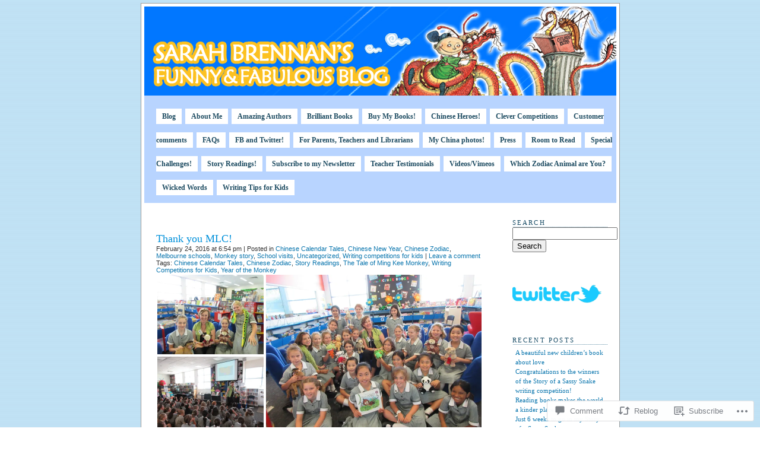

--- FILE ---
content_type: text/css;charset=utf-8
request_url: https://s0.wp.com/?custom-css=1&csblog=RgHc&cscache=6&csrev=5
body_size: -50
content:
#search{display:none}.alignleft a{line-height:40px}.wp-block-image .aligncenter>figcaption,.wp-block-image .alignleft>figcaption,.wp-block-image .alignright>figcaption,.wp-block-image figcaption{font-size:12px}